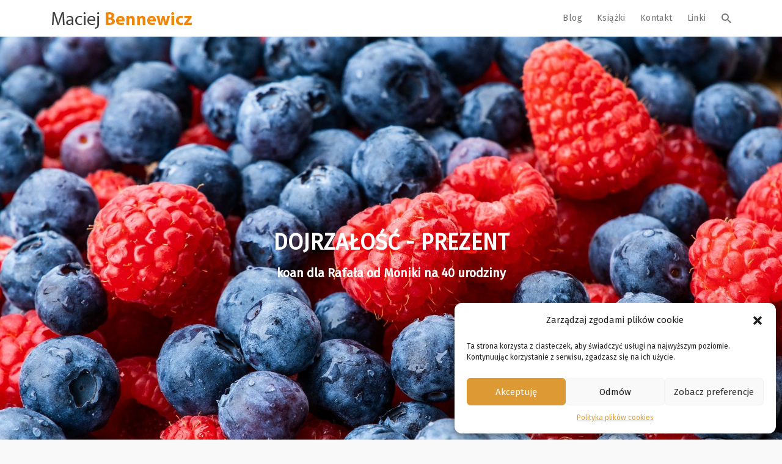

--- FILE ---
content_type: text/html; charset=UTF-8
request_url: https://bennewicz.pl/dojrzalosc-to-koan-prezent-na-40-urodziny-dla-rafala-od-moniki/
body_size: 20383
content:

<!DOCTYPE html>
<html lang="pl-PL">
<head>
<meta charset="UTF-8">
<meta name="viewport" content="width=device-width, initial-scale=1">
<link rel="profile" href="https://gmpg.org/xfn/11">
<link rel="pingback" href="https://bennewicz.pl/xmlrpc.php">
<link rel="icon" type="image/png" href="https://bennewicz.pl/wp-content/uploads/2016/09/favicon.png"/>
<link rel="stylesheet" type="text/css" href="/wp-content/themes/jay/css/print.css" media="print">
<meta name="google-site-verification" content="t0WzXJ92fs1E3RJBBDQQBY1ZhcaavXBXiib7va5hQ-U" />
                        <script>
                            /* You can add more configuration options to webfontloader by previously defining the WebFontConfig with your options */
                            if ( typeof WebFontConfig === "undefined" ) {
                                WebFontConfig = new Object();
                            }
                            WebFontConfig['google'] = {families: ['Fira+Sans&subset=latin-ext']};

                            (function() {
                                var wf = document.createElement( 'script' );
                                wf.src = 'https://ajax.googleapis.com/ajax/libs/webfont/1.5.3/webfont.js';
                                wf.type = 'text/javascript';
                                wf.async = 'true';
                                var s = document.getElementsByTagName( 'script' )[0];
                                s.parentNode.insertBefore( wf, s );
                            })();
                        </script>
                    <meta name='robots' content='index, follow, max-image-preview:large, max-snippet:-1, max-video-preview:-1' />
	<style>img:is([sizes="auto" i], [sizes^="auto," i]) { contain-intrinsic-size: 3000px 1500px }</style>
	
	<!-- This site is optimized with the Yoast SEO plugin v25.4 - https://yoast.com/wordpress/plugins/seo/ -->
	<title>Dojrzałość - koan. Prezent na 40 urodziny dla Rafała od Moniki - Maciej Bennewicz</title>
	<link rel="canonical" href="https://bennewicz.pl/dojrzalosc-to-koan-prezent-na-40-urodziny-dla-rafala-od-moniki/" />
	<meta property="og:locale" content="pl_PL" />
	<meta property="og:type" content="article" />
	<meta property="og:title" content="Dojrzałość - koan. Prezent na 40 urodziny dla Rafała od Moniki - Maciej Bennewicz" />
	<meta property="og:description" content="– Jakie piękne owoce! – Ucieszyła się. – Takie dorodne, dojrzałe. Aż miło patrzeć. Pewnie pyszne? – Wcale nas to nie cieszy. Trzymam tę jabłonkę właściwie dla ozdoby. Owoce, gdy są dojrzałe spadają z drzewa. – Rzekł stary, siwy ogrodnik. – Nie chcemy żeby dojrzały. Dojrzałość to dla nas klęska. Nauczyliśmy się niedojrzałe owoce przechowywać [&hellip;]" />
	<meta property="og:url" content="https://bennewicz.pl/dojrzalosc-to-koan-prezent-na-40-urodziny-dla-rafala-od-moniki/" />
	<meta property="og:site_name" content="Maciej Bennewicz" />
	<meta property="article:published_time" content="2020-05-18T02:04:00+00:00" />
	<meta property="article:modified_time" content="2020-05-18T08:00:31+00:00" />
	<meta property="og:image" content="https://bennewicz.pl/wp-content/uploads/2020/05/raspberries-5163781_1920.jpg" />
	<meta property="og:image:width" content="1920" />
	<meta property="og:image:height" content="1210" />
	<meta property="og:image:type" content="image/jpeg" />
	<meta name="author" content="Maciej Bennewicz" />
	<meta name="twitter:card" content="summary_large_image" />
	<meta name="twitter:label1" content="Napisane przez" />
	<meta name="twitter:data1" content="Maciej Bennewicz" />
	<meta name="twitter:label2" content="Szacowany czas czytania" />
	<meta name="twitter:data2" content="4 minuty" />
	<script type="application/ld+json" class="yoast-schema-graph">{"@context":"https://schema.org","@graph":[{"@type":"Article","@id":"https://bennewicz.pl/dojrzalosc-to-koan-prezent-na-40-urodziny-dla-rafala-od-moniki/#article","isPartOf":{"@id":"https://bennewicz.pl/dojrzalosc-to-koan-prezent-na-40-urodziny-dla-rafala-od-moniki/"},"author":{"name":"Maciej Bennewicz","@id":"https://bennewicz.pl/#/schema/person/e4e1dc339fbabfebd6824efd86e61956"},"headline":"Dojrzałość &#8211; koan. Prezent na 40 urodziny dla Rafała od Moniki","datePublished":"2020-05-18T02:04:00+00:00","dateModified":"2020-05-18T08:00:31+00:00","mainEntityOfPage":{"@id":"https://bennewicz.pl/dojrzalosc-to-koan-prezent-na-40-urodziny-dla-rafala-od-moniki/"},"wordCount":837,"publisher":{"@id":"https://bennewicz.pl/#/schema/person/e4e1dc339fbabfebd6824efd86e61956"},"image":{"@id":"https://bennewicz.pl/dojrzalosc-to-koan-prezent-na-40-urodziny-dla-rafala-od-moniki/#primaryimage"},"thumbnailUrl":"https://bennewicz.pl/wp-content/uploads/2020/05/raspberries-5163781_1920.jpg","articleSection":["Metafory","Refleksje","Tao"],"inLanguage":"pl-PL"},{"@type":"WebPage","@id":"https://bennewicz.pl/dojrzalosc-to-koan-prezent-na-40-urodziny-dla-rafala-od-moniki/","url":"https://bennewicz.pl/dojrzalosc-to-koan-prezent-na-40-urodziny-dla-rafala-od-moniki/","name":"Dojrzałość - koan. Prezent na 40 urodziny dla Rafała od Moniki - Maciej Bennewicz","isPartOf":{"@id":"https://bennewicz.pl/#website"},"primaryImageOfPage":{"@id":"https://bennewicz.pl/dojrzalosc-to-koan-prezent-na-40-urodziny-dla-rafala-od-moniki/#primaryimage"},"image":{"@id":"https://bennewicz.pl/dojrzalosc-to-koan-prezent-na-40-urodziny-dla-rafala-od-moniki/#primaryimage"},"thumbnailUrl":"https://bennewicz.pl/wp-content/uploads/2020/05/raspberries-5163781_1920.jpg","datePublished":"2020-05-18T02:04:00+00:00","dateModified":"2020-05-18T08:00:31+00:00","breadcrumb":{"@id":"https://bennewicz.pl/dojrzalosc-to-koan-prezent-na-40-urodziny-dla-rafala-od-moniki/#breadcrumb"},"inLanguage":"pl-PL","potentialAction":[{"@type":"ReadAction","target":["https://bennewicz.pl/dojrzalosc-to-koan-prezent-na-40-urodziny-dla-rafala-od-moniki/"]}]},{"@type":"ImageObject","inLanguage":"pl-PL","@id":"https://bennewicz.pl/dojrzalosc-to-koan-prezent-na-40-urodziny-dla-rafala-od-moniki/#primaryimage","url":"https://bennewicz.pl/wp-content/uploads/2020/05/raspberries-5163781_1920.jpg","contentUrl":"https://bennewicz.pl/wp-content/uploads/2020/05/raspberries-5163781_1920.jpg","width":1920,"height":1210},{"@type":"BreadcrumbList","@id":"https://bennewicz.pl/dojrzalosc-to-koan-prezent-na-40-urodziny-dla-rafala-od-moniki/#breadcrumb","itemListElement":[{"@type":"ListItem","position":1,"name":"Strona główna","item":"https://bennewicz.pl/"},{"@type":"ListItem","position":2,"name":"Dojrzałość &#8211; koan. Prezent na 40 urodziny dla Rafała od Moniki"}]},{"@type":"WebSite","@id":"https://bennewicz.pl/#website","url":"https://bennewicz.pl/","name":"Maciej Bennewicz","description":"Koany, Metafory, Refleksje","publisher":{"@id":"https://bennewicz.pl/#/schema/person/e4e1dc339fbabfebd6824efd86e61956"},"potentialAction":[{"@type":"SearchAction","target":{"@type":"EntryPoint","urlTemplate":"https://bennewicz.pl/?s={search_term_string}"},"query-input":{"@type":"PropertyValueSpecification","valueRequired":true,"valueName":"search_term_string"}}],"inLanguage":"pl-PL"},{"@type":["Person","Organization"],"@id":"https://bennewicz.pl/#/schema/person/e4e1dc339fbabfebd6824efd86e61956","name":"Maciej Bennewicz","logo":{"@id":"https://bennewicz.pl/#/schema/person/image/"},"description":"Założyciel i pomysłodawca Instytutu Kognitywistyki. Twórca podejścia kognitywnego m.in w mentoringu, tutoringu, coachingu oraz Psychologii Doświadczeń Subiektywnych. Artysta, pisarz, socjolog, wykładowca, terapeuta, superwizor.","url":"https://bennewicz.pl/author/mbadmin/"}]}</script>
	<!-- / Yoast SEO plugin. -->


<link rel="amphtml" href="https://bennewicz.pl/dojrzalosc-to-koan-prezent-na-40-urodziny-dla-rafala-od-moniki/amp/" /><meta name="generator" content="AMP for WP 1.1.5"/><link rel="alternate" type="application/rss+xml" title="Maciej Bennewicz &raquo; Kanał z wpisami" href="https://bennewicz.pl/feed/" />
<link rel="alternate" type="application/rss+xml" title="Maciej Bennewicz &raquo; Kanał z komentarzami" href="https://bennewicz.pl/comments/feed/" />
<script type="text/javascript">
/* <![CDATA[ */
window._wpemojiSettings = {"baseUrl":"https:\/\/s.w.org\/images\/core\/emoji\/16.0.1\/72x72\/","ext":".png","svgUrl":"https:\/\/s.w.org\/images\/core\/emoji\/16.0.1\/svg\/","svgExt":".svg","source":{"concatemoji":"https:\/\/bennewicz.pl\/wp-includes\/js\/wp-emoji-release.min.js?ver=6.8.3"}};
/*! This file is auto-generated */
!function(s,n){var o,i,e;function c(e){try{var t={supportTests:e,timestamp:(new Date).valueOf()};sessionStorage.setItem(o,JSON.stringify(t))}catch(e){}}function p(e,t,n){e.clearRect(0,0,e.canvas.width,e.canvas.height),e.fillText(t,0,0);var t=new Uint32Array(e.getImageData(0,0,e.canvas.width,e.canvas.height).data),a=(e.clearRect(0,0,e.canvas.width,e.canvas.height),e.fillText(n,0,0),new Uint32Array(e.getImageData(0,0,e.canvas.width,e.canvas.height).data));return t.every(function(e,t){return e===a[t]})}function u(e,t){e.clearRect(0,0,e.canvas.width,e.canvas.height),e.fillText(t,0,0);for(var n=e.getImageData(16,16,1,1),a=0;a<n.data.length;a++)if(0!==n.data[a])return!1;return!0}function f(e,t,n,a){switch(t){case"flag":return n(e,"\ud83c\udff3\ufe0f\u200d\u26a7\ufe0f","\ud83c\udff3\ufe0f\u200b\u26a7\ufe0f")?!1:!n(e,"\ud83c\udde8\ud83c\uddf6","\ud83c\udde8\u200b\ud83c\uddf6")&&!n(e,"\ud83c\udff4\udb40\udc67\udb40\udc62\udb40\udc65\udb40\udc6e\udb40\udc67\udb40\udc7f","\ud83c\udff4\u200b\udb40\udc67\u200b\udb40\udc62\u200b\udb40\udc65\u200b\udb40\udc6e\u200b\udb40\udc67\u200b\udb40\udc7f");case"emoji":return!a(e,"\ud83e\udedf")}return!1}function g(e,t,n,a){var r="undefined"!=typeof WorkerGlobalScope&&self instanceof WorkerGlobalScope?new OffscreenCanvas(300,150):s.createElement("canvas"),o=r.getContext("2d",{willReadFrequently:!0}),i=(o.textBaseline="top",o.font="600 32px Arial",{});return e.forEach(function(e){i[e]=t(o,e,n,a)}),i}function t(e){var t=s.createElement("script");t.src=e,t.defer=!0,s.head.appendChild(t)}"undefined"!=typeof Promise&&(o="wpEmojiSettingsSupports",i=["flag","emoji"],n.supports={everything:!0,everythingExceptFlag:!0},e=new Promise(function(e){s.addEventListener("DOMContentLoaded",e,{once:!0})}),new Promise(function(t){var n=function(){try{var e=JSON.parse(sessionStorage.getItem(o));if("object"==typeof e&&"number"==typeof e.timestamp&&(new Date).valueOf()<e.timestamp+604800&&"object"==typeof e.supportTests)return e.supportTests}catch(e){}return null}();if(!n){if("undefined"!=typeof Worker&&"undefined"!=typeof OffscreenCanvas&&"undefined"!=typeof URL&&URL.createObjectURL&&"undefined"!=typeof Blob)try{var e="postMessage("+g.toString()+"("+[JSON.stringify(i),f.toString(),p.toString(),u.toString()].join(",")+"));",a=new Blob([e],{type:"text/javascript"}),r=new Worker(URL.createObjectURL(a),{name:"wpTestEmojiSupports"});return void(r.onmessage=function(e){c(n=e.data),r.terminate(),t(n)})}catch(e){}c(n=g(i,f,p,u))}t(n)}).then(function(e){for(var t in e)n.supports[t]=e[t],n.supports.everything=n.supports.everything&&n.supports[t],"flag"!==t&&(n.supports.everythingExceptFlag=n.supports.everythingExceptFlag&&n.supports[t]);n.supports.everythingExceptFlag=n.supports.everythingExceptFlag&&!n.supports.flag,n.DOMReady=!1,n.readyCallback=function(){n.DOMReady=!0}}).then(function(){return e}).then(function(){var e;n.supports.everything||(n.readyCallback(),(e=n.source||{}).concatemoji?t(e.concatemoji):e.wpemoji&&e.twemoji&&(t(e.twemoji),t(e.wpemoji)))}))}((window,document),window._wpemojiSettings);
/* ]]> */
</script>
<style id='wp-emoji-styles-inline-css' type='text/css'>

	img.wp-smiley, img.emoji {
		display: inline !important;
		border: none !important;
		box-shadow: none !important;
		height: 1em !important;
		width: 1em !important;
		margin: 0 0.07em !important;
		vertical-align: -0.1em !important;
		background: none !important;
		padding: 0 !important;
	}
</style>
<link rel='stylesheet' id='wp-block-library-css' href='https://bennewicz.pl/wp-includes/css/dist/block-library/style.min.css?ver=6.8.3' type='text/css' media='all' />
<style id='classic-theme-styles-inline-css' type='text/css'>
/*! This file is auto-generated */
.wp-block-button__link{color:#fff;background-color:#32373c;border-radius:9999px;box-shadow:none;text-decoration:none;padding:calc(.667em + 2px) calc(1.333em + 2px);font-size:1.125em}.wp-block-file__button{background:#32373c;color:#fff;text-decoration:none}
</style>
<style id='global-styles-inline-css' type='text/css'>
:root{--wp--preset--aspect-ratio--square: 1;--wp--preset--aspect-ratio--4-3: 4/3;--wp--preset--aspect-ratio--3-4: 3/4;--wp--preset--aspect-ratio--3-2: 3/2;--wp--preset--aspect-ratio--2-3: 2/3;--wp--preset--aspect-ratio--16-9: 16/9;--wp--preset--aspect-ratio--9-16: 9/16;--wp--preset--color--black: #000000;--wp--preset--color--cyan-bluish-gray: #abb8c3;--wp--preset--color--white: #ffffff;--wp--preset--color--pale-pink: #f78da7;--wp--preset--color--vivid-red: #cf2e2e;--wp--preset--color--luminous-vivid-orange: #ff6900;--wp--preset--color--luminous-vivid-amber: #fcb900;--wp--preset--color--light-green-cyan: #7bdcb5;--wp--preset--color--vivid-green-cyan: #00d084;--wp--preset--color--pale-cyan-blue: #8ed1fc;--wp--preset--color--vivid-cyan-blue: #0693e3;--wp--preset--color--vivid-purple: #9b51e0;--wp--preset--gradient--vivid-cyan-blue-to-vivid-purple: linear-gradient(135deg,rgba(6,147,227,1) 0%,rgb(155,81,224) 100%);--wp--preset--gradient--light-green-cyan-to-vivid-green-cyan: linear-gradient(135deg,rgb(122,220,180) 0%,rgb(0,208,130) 100%);--wp--preset--gradient--luminous-vivid-amber-to-luminous-vivid-orange: linear-gradient(135deg,rgba(252,185,0,1) 0%,rgba(255,105,0,1) 100%);--wp--preset--gradient--luminous-vivid-orange-to-vivid-red: linear-gradient(135deg,rgba(255,105,0,1) 0%,rgb(207,46,46) 100%);--wp--preset--gradient--very-light-gray-to-cyan-bluish-gray: linear-gradient(135deg,rgb(238,238,238) 0%,rgb(169,184,195) 100%);--wp--preset--gradient--cool-to-warm-spectrum: linear-gradient(135deg,rgb(74,234,220) 0%,rgb(151,120,209) 20%,rgb(207,42,186) 40%,rgb(238,44,130) 60%,rgb(251,105,98) 80%,rgb(254,248,76) 100%);--wp--preset--gradient--blush-light-purple: linear-gradient(135deg,rgb(255,206,236) 0%,rgb(152,150,240) 100%);--wp--preset--gradient--blush-bordeaux: linear-gradient(135deg,rgb(254,205,165) 0%,rgb(254,45,45) 50%,rgb(107,0,62) 100%);--wp--preset--gradient--luminous-dusk: linear-gradient(135deg,rgb(255,203,112) 0%,rgb(199,81,192) 50%,rgb(65,88,208) 100%);--wp--preset--gradient--pale-ocean: linear-gradient(135deg,rgb(255,245,203) 0%,rgb(182,227,212) 50%,rgb(51,167,181) 100%);--wp--preset--gradient--electric-grass: linear-gradient(135deg,rgb(202,248,128) 0%,rgb(113,206,126) 100%);--wp--preset--gradient--midnight: linear-gradient(135deg,rgb(2,3,129) 0%,rgb(40,116,252) 100%);--wp--preset--font-size--small: 13px;--wp--preset--font-size--medium: 20px;--wp--preset--font-size--large: 36px;--wp--preset--font-size--x-large: 42px;--wp--preset--spacing--20: 0.44rem;--wp--preset--spacing--30: 0.67rem;--wp--preset--spacing--40: 1rem;--wp--preset--spacing--50: 1.5rem;--wp--preset--spacing--60: 2.25rem;--wp--preset--spacing--70: 3.38rem;--wp--preset--spacing--80: 5.06rem;--wp--preset--shadow--natural: 6px 6px 9px rgba(0, 0, 0, 0.2);--wp--preset--shadow--deep: 12px 12px 50px rgba(0, 0, 0, 0.4);--wp--preset--shadow--sharp: 6px 6px 0px rgba(0, 0, 0, 0.2);--wp--preset--shadow--outlined: 6px 6px 0px -3px rgba(255, 255, 255, 1), 6px 6px rgba(0, 0, 0, 1);--wp--preset--shadow--crisp: 6px 6px 0px rgba(0, 0, 0, 1);}:where(.is-layout-flex){gap: 0.5em;}:where(.is-layout-grid){gap: 0.5em;}body .is-layout-flex{display: flex;}.is-layout-flex{flex-wrap: wrap;align-items: center;}.is-layout-flex > :is(*, div){margin: 0;}body .is-layout-grid{display: grid;}.is-layout-grid > :is(*, div){margin: 0;}:where(.wp-block-columns.is-layout-flex){gap: 2em;}:where(.wp-block-columns.is-layout-grid){gap: 2em;}:where(.wp-block-post-template.is-layout-flex){gap: 1.25em;}:where(.wp-block-post-template.is-layout-grid){gap: 1.25em;}.has-black-color{color: var(--wp--preset--color--black) !important;}.has-cyan-bluish-gray-color{color: var(--wp--preset--color--cyan-bluish-gray) !important;}.has-white-color{color: var(--wp--preset--color--white) !important;}.has-pale-pink-color{color: var(--wp--preset--color--pale-pink) !important;}.has-vivid-red-color{color: var(--wp--preset--color--vivid-red) !important;}.has-luminous-vivid-orange-color{color: var(--wp--preset--color--luminous-vivid-orange) !important;}.has-luminous-vivid-amber-color{color: var(--wp--preset--color--luminous-vivid-amber) !important;}.has-light-green-cyan-color{color: var(--wp--preset--color--light-green-cyan) !important;}.has-vivid-green-cyan-color{color: var(--wp--preset--color--vivid-green-cyan) !important;}.has-pale-cyan-blue-color{color: var(--wp--preset--color--pale-cyan-blue) !important;}.has-vivid-cyan-blue-color{color: var(--wp--preset--color--vivid-cyan-blue) !important;}.has-vivid-purple-color{color: var(--wp--preset--color--vivid-purple) !important;}.has-black-background-color{background-color: var(--wp--preset--color--black) !important;}.has-cyan-bluish-gray-background-color{background-color: var(--wp--preset--color--cyan-bluish-gray) !important;}.has-white-background-color{background-color: var(--wp--preset--color--white) !important;}.has-pale-pink-background-color{background-color: var(--wp--preset--color--pale-pink) !important;}.has-vivid-red-background-color{background-color: var(--wp--preset--color--vivid-red) !important;}.has-luminous-vivid-orange-background-color{background-color: var(--wp--preset--color--luminous-vivid-orange) !important;}.has-luminous-vivid-amber-background-color{background-color: var(--wp--preset--color--luminous-vivid-amber) !important;}.has-light-green-cyan-background-color{background-color: var(--wp--preset--color--light-green-cyan) !important;}.has-vivid-green-cyan-background-color{background-color: var(--wp--preset--color--vivid-green-cyan) !important;}.has-pale-cyan-blue-background-color{background-color: var(--wp--preset--color--pale-cyan-blue) !important;}.has-vivid-cyan-blue-background-color{background-color: var(--wp--preset--color--vivid-cyan-blue) !important;}.has-vivid-purple-background-color{background-color: var(--wp--preset--color--vivid-purple) !important;}.has-black-border-color{border-color: var(--wp--preset--color--black) !important;}.has-cyan-bluish-gray-border-color{border-color: var(--wp--preset--color--cyan-bluish-gray) !important;}.has-white-border-color{border-color: var(--wp--preset--color--white) !important;}.has-pale-pink-border-color{border-color: var(--wp--preset--color--pale-pink) !important;}.has-vivid-red-border-color{border-color: var(--wp--preset--color--vivid-red) !important;}.has-luminous-vivid-orange-border-color{border-color: var(--wp--preset--color--luminous-vivid-orange) !important;}.has-luminous-vivid-amber-border-color{border-color: var(--wp--preset--color--luminous-vivid-amber) !important;}.has-light-green-cyan-border-color{border-color: var(--wp--preset--color--light-green-cyan) !important;}.has-vivid-green-cyan-border-color{border-color: var(--wp--preset--color--vivid-green-cyan) !important;}.has-pale-cyan-blue-border-color{border-color: var(--wp--preset--color--pale-cyan-blue) !important;}.has-vivid-cyan-blue-border-color{border-color: var(--wp--preset--color--vivid-cyan-blue) !important;}.has-vivid-purple-border-color{border-color: var(--wp--preset--color--vivid-purple) !important;}.has-vivid-cyan-blue-to-vivid-purple-gradient-background{background: var(--wp--preset--gradient--vivid-cyan-blue-to-vivid-purple) !important;}.has-light-green-cyan-to-vivid-green-cyan-gradient-background{background: var(--wp--preset--gradient--light-green-cyan-to-vivid-green-cyan) !important;}.has-luminous-vivid-amber-to-luminous-vivid-orange-gradient-background{background: var(--wp--preset--gradient--luminous-vivid-amber-to-luminous-vivid-orange) !important;}.has-luminous-vivid-orange-to-vivid-red-gradient-background{background: var(--wp--preset--gradient--luminous-vivid-orange-to-vivid-red) !important;}.has-very-light-gray-to-cyan-bluish-gray-gradient-background{background: var(--wp--preset--gradient--very-light-gray-to-cyan-bluish-gray) !important;}.has-cool-to-warm-spectrum-gradient-background{background: var(--wp--preset--gradient--cool-to-warm-spectrum) !important;}.has-blush-light-purple-gradient-background{background: var(--wp--preset--gradient--blush-light-purple) !important;}.has-blush-bordeaux-gradient-background{background: var(--wp--preset--gradient--blush-bordeaux) !important;}.has-luminous-dusk-gradient-background{background: var(--wp--preset--gradient--luminous-dusk) !important;}.has-pale-ocean-gradient-background{background: var(--wp--preset--gradient--pale-ocean) !important;}.has-electric-grass-gradient-background{background: var(--wp--preset--gradient--electric-grass) !important;}.has-midnight-gradient-background{background: var(--wp--preset--gradient--midnight) !important;}.has-small-font-size{font-size: var(--wp--preset--font-size--small) !important;}.has-medium-font-size{font-size: var(--wp--preset--font-size--medium) !important;}.has-large-font-size{font-size: var(--wp--preset--font-size--large) !important;}.has-x-large-font-size{font-size: var(--wp--preset--font-size--x-large) !important;}
:where(.wp-block-post-template.is-layout-flex){gap: 1.25em;}:where(.wp-block-post-template.is-layout-grid){gap: 1.25em;}
:where(.wp-block-columns.is-layout-flex){gap: 2em;}:where(.wp-block-columns.is-layout-grid){gap: 2em;}
:root :where(.wp-block-pullquote){font-size: 1.5em;line-height: 1.6;}
</style>
<link rel='stylesheet' id='contact-form-7-css' href='https://bennewicz.pl/wp-content/plugins/contact-form-7/includes/css/styles.css?ver=6.1' type='text/css' media='all' />
<link rel='stylesheet' id='cmplz-general-css' href='https://bennewicz.pl/wp-content/plugins/complianz-gdpr/assets/css/cookieblocker.min.css?ver=1751438292' type='text/css' media='all' />
<link rel='stylesheet' id='mondo-style-css' href='https://bennewicz.pl/wp-content/themes/jay/style.css?ver=1.12' type='text/css' media='all' />
<script type="text/javascript" src="https://bennewicz.pl/wp-includes/js/jquery/jquery.min.js?ver=3.7.1" id="jquery-core-js"></script>
<script type="text/javascript" src="https://bennewicz.pl/wp-includes/js/jquery/jquery-migrate.min.js?ver=3.4.1" id="jquery-migrate-js"></script>
<link rel="https://api.w.org/" href="https://bennewicz.pl/wp-json/" /><link rel="alternate" title="JSON" type="application/json" href="https://bennewicz.pl/wp-json/wp/v2/posts/14810" /><link rel="EditURI" type="application/rsd+xml" title="RSD" href="https://bennewicz.pl/xmlrpc.php?rsd" />
<meta name="generator" content="WordPress 6.8.3" />
<link rel='shortlink' href='https://bennewicz.pl/?p=14810' />
<link rel="alternate" title="oEmbed (JSON)" type="application/json+oembed" href="https://bennewicz.pl/wp-json/oembed/1.0/embed?url=https%3A%2F%2Fbennewicz.pl%2Fdojrzalosc-to-koan-prezent-na-40-urodziny-dla-rafala-od-moniki%2F" />
<link rel="alternate" title="oEmbed (XML)" type="text/xml+oembed" href="https://bennewicz.pl/wp-json/oembed/1.0/embed?url=https%3A%2F%2Fbennewicz.pl%2Fdojrzalosc-to-koan-prezent-na-40-urodziny-dla-rafala-od-moniki%2F&#038;format=xml" />
			<style>.cmplz-hidden {
					display: none !important;
				}</style>	
			<meta property="og:title" content="Dojrzałość &#8211; koan. Prezent na 40 urodziny dla Rafała od Moniki">
		<meta property="og:site_name" content="Maciej Bennewicz">
		<meta property="og:url" content="https://bennewicz.pl/dojrzalosc-to-koan-prezent-na-40-urodziny-dla-rafala-od-moniki/">

								<meta property="og:image" content="https://bennewicz.pl/wp-content/uploads/2020/05/raspberries-5163781_1920.jpg">
				
	<style type="text/css" class="mondo-custom-css">#mondo-titlebar {
				background-image: url("https://bennewicz.pl/wp-content/uploads/2020/05/raspberries-5163781_1920.jpg");
			}
			.pushy .profile,
			.widget_mondo_about_widget .profile { 
				background-image: url("https://bennewicz.pl/wp-content/uploads/2016/09/Fotolia_92242324_Subscription_Monthly_XXL.jpg");
			}
		
			.mondo-loading-screen .spinner .spinner-element,
			.mondo-bar-preloader .load-bar-base,
			.mondo-bar-preloader .base1 .last,
			.mondo-bar-preloader .base2 .last,
			#mondo-search-fill,
			.main-navigation .nav-list > .menu-item > span > a:hover,
			.main-navigation .sub-menu li a:hover,
			#scroll-bar-inner,
			.pushy .profile,
			.widget_mondo_about_widget .profile,
			#mondo-featured-posts .entry-label,
			.slick-arrow,
			#secondary .widget .widget-title > span:after,
			#colophon .widget .widget-title > span:after,
			.mondo-card-action .more-links > .list > li a:hover,
			.widget_tag_cloud .tagcloud > a:hover,
			.widget_mondo_categories_widget .category-item-count,
			#mondo-featured-posts .featured-post .mondo-love-button,
			.mondo-card .mondo-love-button,
			.mondo-grid .mondo-love-button,
			#mondo-pagination ul.page-numbers a.page-numbers.current,
			#mondo-pagination ul.page-numbers span.page-numbers.current,
			#mondo-pagination ul.page-numbers a.page-numbers:hover,
			#mondo-pagination ul.page-numbers span.page-numbers:hover,
			.waves-button.button-primary,
			.wpcf7-submit,
			.menu-item-cart .buttons .button.wc-forward,
			.woocommerce #respond input#submit, .woocommerce a.button, .woocommerce button.button, .woocommerce input.button, .woocommerce #respond input#submit.alt, .woocommerce a.button.alt, .woocommerce button.button.alt, .woocommerce input.button.alt, .woocommerce .widget_product_search input[type="submit"], .woocommerce.widget_product_search input[type="submit"],
			.woocommerce span.onsale,
			.woocommerce .widget_price_filter .ui-slider .ui-slider-handle,
			.woocommerce nav.woocommerce-pagination ul li a:focus, .woocommerce nav.woocommerce-pagination ul li a:hover, .woocommerce nav.woocommerce-pagination ul li span.current,
			#colophon .bottom {
				background-color: #ef860a;
			}
		
			::selection {
				background-color: #ef860a;	
			}
			::-moz-selection {
				background-color: #ef860a;	
			}
		
			.mejs-controls .mejs-time-rail .mejs-time-current {
				background-color: #ef860a !important;	
			}
		
			a:hover, a:focus,
			.mondo-standard .entry-title a:hover,
			.mondo-card .entry-title a:hover,
			#mondo-related-posts .entry-title a:hover,
			.comment-list .comment-author-name .url:hover,
			.menu-item-cart .woocommerce.widget_shopping_cart .cart_list li a:hover,
			.widget_categories .cat-item > a:before {
				color: #ef860a;
			}
		
			input[type="text"]:focus,
			input[type="password"]:focus,
			input[type="email"]:focus,
			input[type="search"]:focus,
			textarea:focus {
				border-color: #ef860a;
			}
		
			.mondo-bar-preloader .base1 .first,
			.mondo-bar-preloader .base2 .first,
			.menu-item-cart .item-count,
			.mondo-floating-action-button,
      .flex-control-paging li a:hover,
      .flex-control-paging li a.flex-active,
      .widget_mondo_categories_widget .category-item > a:hover .category-item-count,
      .slick-arrow:hover,
      #mondo-pagination ul.page-numbers a.page-numbers,
      #mondo-pagination ul.page-numbers span.page-numbers,
      .waves-float:hover,
      .wpcf7-submit:hover,
      .menu-item-cart .buttons .button.wc-forward:hover,
      .woocommerce #respond input#submit:hover, .woocommerce a.button:hover, .woocommerce button.button:hover, .woocommerce input.button:hover, .woocommerce #respond input#submit.alt:hover, .woocommerce a.button.alt:hover, .woocommerce button.button.alt:hover, .woocommerce input.button.alt:hover, .woocommerce .widget_product_search input[type="submit"]:hover, .woocommerce.widget_product_search input[type="submit"]:hover,
      .woocommerce .widget_price_filter .price_slider_wrapper .ui-widget-content,
      .woocommerce nav.woocommerce-pagination ul li a, .woocommerce nav.woocommerce-pagination ul li span,
			div.wpcf7-response-output {
				background-color: #dd3333;
			}
		
			.mejs-container,
			.mejs-embed,
			.mejs-embed body,
			.mejs-container .mejs-controls {
				background-color: #dd3333 !important;	
			}
		
			.mondo-card .entry-link .mdi,
			.mondo-card .entry-link a,
			.mondo-standard .entry-link .mdi,
			.mondo-standard .entry-link a,
			.mondo-love-button.loved .mdi,
			#colophon .bottom .social-icons > a:hover {
				color: #dd3333;
			}
		
			blockquote {
				border-left-color: #dd3333;
			}
		                                    </style><style type="text/css" title="dynamic-css" class="options-output">.main-navigation .nav-list > .menu-item > span > a,h1,h2,h3,h4,h5,h6,.widget ul li a,.pushy .profile-name,.widget_mondo_about_widget .profile-name,.main-navigation .text-logo{font-family:"Fira Sans";opacity: 1;visibility: visible;-webkit-transition: opacity 0.24s ease-in-out;-moz-transition: opacity 0.24s ease-in-out;transition: opacity 0.24s ease-in-out;}.wf-loading .main-navigation .nav-list > .menu-item > span > a,.wf-loading h1,.wf-loading h2,.wf-loading h3,.wf-loading h4,.wf-loading h5,.wf-loading h6,.wf-loading .widget ul li a,.wf-loading .pushy .profile-name,.wf-loading .widget_mondo_about_widget .profile-name,.wf-loading .main-navigation .text-logo,{opacity: 0;}.ie.wf-loading .main-navigation .nav-list > .menu-item > span > a,.ie.wf-loading h1,.ie.wf-loading h2,.ie.wf-loading h3,.ie.wf-loading h4,.ie.wf-loading h5,.ie.wf-loading h6,.ie.wf-loading .widget ul li a,.ie.wf-loading .pushy .profile-name,.ie.wf-loading .widget_mondo_about_widget .profile-name,.ie.wf-loading .main-navigation .text-logo,{visibility: hidden;}body,#mondo-titlebar .page-subtitle{font-family:"Fira Sans";opacity: 1;visibility: visible;-webkit-transition: opacity 0.24s ease-in-out;-moz-transition: opacity 0.24s ease-in-out;transition: opacity 0.24s ease-in-out;}.wf-loading body,.wf-loading #mondo-titlebar .page-subtitle,{opacity: 0;}.ie.wf-loading body,.ie.wf-loading #mondo-titlebar .page-subtitle,{visibility: hidden;}</style><!-- Google Tag Manager -->
<script>(function(w,d,s,l,i){w[l]=w[l]||[];w[l].push({'gtm.start':
new Date().getTime(),event:'gtm.js'});var f=d.getElementsByTagName(s)[0],
j=d.createElement(s),dl=l!='dataLayer'?'&l='+l:'';j.async=true;j.src=
'https://www.googletagmanager.com/gtm.js?id='+i+dl;f.parentNode.insertBefore(j,f);
})(window,document,'script','dataLayer','GTM-TWXKHMX');</script>
<!-- End Google Tag Manager -->
</head>

<body data-cmplz=1 class="wp-singular post-template-default single single-post postid-14810 single-format-standard wp-theme-jay group-blog with-sticky-navigation">

<!-- Google Tag Manager (noscript) -->
<noscript><iframe src="https://www.googletagmanager.com/ns.html?id=GTM-TWXKHMX"
height="0" width="0" style="display:none;visibility:hidden"></iframe></noscript>
<!-- End Google Tag Manager (noscript) -->

<div id="page" class="hfeed site">
	<a class="skip-link screen-reader-text" href="#content">Skip to content</a>

			<div id="scroll-bar">
			<div id="scroll-bar-inner"></div>
		</div>
	
	<header id="masthead" class="site-header">
		<nav id="site-navigation" class="main-navigation sticky">
			<div class="nav-wrapper container">
				<a href="https://bennewicz.pl/" class="brand-logo normal">
					
						<img src="https://bennewicz.pl/wp-content/uploads/2019/10/maciej-bennewicz-logo.png" width="260" height="60" alt="Maciej Bennewicz">

									</a>

				
				<ul id="menu-podstawowe" class="nav-list float-right hidden-xs hidden-sm"><li id="menu-item-7463" class="menu-item menu-item-type-custom menu-item-object-custom menu-item-has-children menu-item-7463"><span><a href="/">Blog</a></span>
<ul class="sub-menu">
	<li id="menu-item-7518" class="menu-item menu-item-type-taxonomy menu-item-object-category current-post-ancestor current-menu-parent current-post-parent menu-item-7518"><span class="waves-effect waves-block waves-classic"><a href="https://bennewicz.pl/category/tao/">Tao</a></span></li>
	<li id="menu-item-7521" class="menu-item menu-item-type-taxonomy menu-item-object-category current-post-ancestor current-menu-parent current-post-parent menu-item-7521"><span class="waves-effect waves-block waves-classic"><a href="https://bennewicz.pl/category/metafory/">Metafory</a></span></li>
	<li id="menu-item-7520" class="menu-item menu-item-type-taxonomy menu-item-object-category current-post-ancestor current-menu-parent current-post-parent menu-item-7520"><span class="waves-effect waves-block waves-classic"><a href="https://bennewicz.pl/category/reflaksje/">Refleksje</a></span></li>
</ul>
</li>
<li id="menu-item-18632" class="menu-item menu-item-type-custom menu-item-object-custom menu-item-18632"><span><a target="_blank" href="https://instytutbennewicz.pl/kategoria-produktu/ksiazki/">Książki</a></span></li>
<li id="menu-item-7462" class="menu-item menu-item-type-post_type menu-item-object-page menu-item-7462"><span><a href="https://bennewicz.pl/kontakt/">Kontakt</a></span></li>
<li id="menu-item-14242" class="menu-item menu-item-type-custom menu-item-object-custom menu-item-has-children menu-item-14242"><span><a href="/">Linki</a></span>
<ul class="sub-menu">
	<li id="menu-item-20590" class="menu-item menu-item-type-custom menu-item-object-custom menu-item-20590"><span class="waves-effect waves-block waves-classic"><a href="https://instytutbennewicz.pl/">Instytut Kognitywistyki Bennewicza</a></span></li>
	<li id="menu-item-20589" class="menu-item menu-item-type-custom menu-item-object-custom menu-item-20589"><span class="waves-effect waves-block waves-classic"><a href="https://instytutbennewicz.pl/kategoria-produktu/ksiazki/">Księgarnia</a></span></li>
	<li id="menu-item-14244" class="menu-item menu-item-type-custom menu-item-object-custom menu-item-14244"><span class="waves-effect waves-block waves-classic"><a target="_blank" href="https://facebook.com/maciejbennewicz">Facebook</a></span></li>
</ul>
</li>
<li class="menu-item menu-item-search">
				<span>
					<a class="search-btn icon-btn">
						<i class="mdi mdi-magnify"></i>
					</a>
				</span></li></ul>				<div class="menu-btn mobile float-right hidden-md hidden-lg">
					<span class="menu-icon-bar"></span>
					<span class="menu-icon-bar"></span>
					<span class="menu-icon-bar"></span>
				</div>
									<div class="search-btn icon-btn mobile float-right hidden-md hidden-lg">
						<i class="mdi mdi-magnify"></i>
					</div>
							</div>
		</nav>

		
	<div id="mondo-search-fill"></div>
	<form role="search" method="get" class="search-form large" action="https://bennewicz.pl/">
		<input type="search" class="search-field" placeholder="Szukaj produktu..." value="" name="s" title="Search for:" autocomplete="off">
	</form>
	<a href="#" class="search-close"><i class="mdi mdi-close"></i></a>

		</header>

	
	<section id="mondo-titlebar" class="full">
					<div class="blur" data-0="opacity: 0;" data-400="opacity: 1;"></div>
		
				<div class="container" data-0="transform: translateY(-50%); opacity: 1;" data-600="transform: translateY(100%); opacity: 0;">
					<h1 class="page-title">Dojrzałość - Prezent</h1>

							<h2 class="page-subtitle">koan dla Rafała od Moniki na 40 urodziny</h2>
					</div>
	</section>

	
	<nav class="pushy pushy-right"><a href="#" class="pushy-close"><i class="mdi mdi-close"></i></a><ul class="mobile-menu hidden-md hidden-lg"><li id="mobile-menu-item-7463"><span class="waves-effect waves-block waves-classic"><a href="/">Blog</a></span><div class="mobile-menu-toggle"><i class="mdi mdi-chevron-down"></i></div><ul class="mobile-submenu"><li id="mobile-menu-item-7518"><span class="waves-effect waves-block waves-classic"><a href="https://bennewicz.pl/category/tao/">Tao</a></span></li><li id="mobile-menu-item-7521"><span class="waves-effect waves-block waves-classic"><a href="https://bennewicz.pl/category/metafory/">Metafory</a></span></li><li id="mobile-menu-item-7520"><span class="waves-effect waves-block waves-classic"><a href="https://bennewicz.pl/category/reflaksje/">Refleksje</a></span></li></ul></li><li id="mobile-menu-item-18632"><span class="waves-effect waves-block waves-classic"><a href="https://instytutbennewicz.pl/kategoria-produktu/ksiazki/">Książki</a></span></li><li id="mobile-menu-item-7462"><span class="waves-effect waves-block waves-classic"><a href="https://bennewicz.pl/kontakt/">Kontakt</a></span></li><li id="mobile-menu-item-14242"><span class="waves-effect waves-block waves-classic"><a href="/">Linki</a></span><div class="mobile-menu-toggle"><i class="mdi mdi-chevron-down"></i></div><ul class="mobile-submenu"><li id="mobile-menu-item-20590"><span class="waves-effect waves-block waves-classic"><a href="https://instytutbennewicz.pl/">Instytut Kognitywistyki Bennewicza</a></span></li><li id="mobile-menu-item-20589"><span class="waves-effect waves-block waves-classic"><a href="https://instytutbennewicz.pl/kategoria-produktu/ksiazki/">Księgarnia</a></span></li><li id="mobile-menu-item-14244"><span class="waves-effect waves-block waves-classic"><a href="https://facebook.com/maciejbennewicz">Facebook</a></span></li></ul></li></ul><div class="side-menu-widget"></div></nav>
	<div class="site-overlay"></div>

	<div id="content" class="site-content container">
		<div class="row">
	
	<div class="col-md-8">
		<div id="primary" class="content-area">
			<main id="main" class="site-main">

			
				
<article id="post-14810" class="mondo-standard post-14810 post type-post status-publish format-standard has-post-thumbnail hentry category-metafory category-reflaksje category-tao">
	
	<header class="entry-header">
		<h2 class="entry-title">Dojrzałość &#8211; koan. Prezent na 40 urodziny dla Rafała od Moniki</h2>
		<div class="entry-meta"><span class="posted-on"><a href="https://bennewicz.pl/dojrzalosc-to-koan-prezent-na-40-urodziny-dla-rafala-od-moniki/" title="pon., 18 maj 2020 04:04:00 +0200"><time class="entry-date published updated" datetime="2020-05-18T04:04:00+02:00">18 maja 2020</time></a></span><span class="separator"> • </span><span class="vcard author"><a class="fn" href="https://bennewicz.pl/author/mbadmin/">Maciej Bennewicz</a></span><span class="separator"> &bull; </span><span class="cat-links"><a href="https://bennewicz.pl/category/metafory/" rel="category tag">Metafory</a>, <a href="https://bennewicz.pl/category/reflaksje/" rel="category tag">Refleksje</a>, <a href="https://bennewicz.pl/category/tao/" rel="category tag">Tao</a></span></div>	</header>
	
	<div class="entry-content">
		
		
<p>– Jakie piękne owoce! – Ucieszyła się. – Takie dorodne, dojrzałe. Aż miło patrzeć. Pewnie pyszne?</p>



<p>– Wcale nas to nie cieszy. Trzymam tę jabłonkę właściwie dla ozdoby. Owoce, gdy są dojrzałe spadają z drzewa. – Rzekł stary, siwy ogrodnik. – Nie chcemy żeby dojrzały. Dojrzałość to dla nas klęska. Nauczyliśmy się niedojrzałe owoce przechowywać aby dojrzały dopiero wtedy, gdy tego chcemy. Taki jest ten biznes. – Uzupełnił. ­– Nie zjadłabyś ani banana, ani ananasa, ani pomarańczy, ani nawet, popularnego w tych stronach, arbuza, a nawet jabłka, gruszki czy moreli, gdyby zrywano je dojrzałe. Zgniłyby zanim dotarłyby na stragan. Bo widzisz, właściwie my plantatorzy, z walki z przyrodą i jej prawami, zrobiliśmy swój biznes. Zobacz – wskazał na długi rząd jabłoni obsypanych czerwonymi owocami. </p>



<figure class="wp-block-image size-large"><img fetchpriority="high" decoding="async" width="1024" height="678" src="https://bennewicz.pl/wp-content/uploads/2020/05/red-83059_1280-1024x678.jpg" alt="" class="wp-image-14816" srcset="https://bennewicz.pl/wp-content/uploads/2020/05/red-83059_1280-1024x678.jpg 1024w, https://bennewicz.pl/wp-content/uploads/2020/05/red-83059_1280-360x239.jpg 360w, https://bennewicz.pl/wp-content/uploads/2020/05/red-83059_1280-768x509.jpg 768w, https://bennewicz.pl/wp-content/uploads/2020/05/red-83059_1280.jpg 1280w" sizes="(max-width: 1024px) 100vw, 1024px" /></figure>



<p>– Drzewka są rachityczne – kontynuował. – Jabłonie ledwie stoją sztucznie podwiązane do specjalnych rusztowań. Wszystko po to, aby całą energię rośliny skierować w owoce a nie w drzewo. Zrywamy niedojrzałe jabłka żeby dojrzały już poza drzewem, w specjalnych chłodniach. W chwili, gdy podwyższamy temperaturę i wpuszczamy tlen do chłodni, jabłka natychmiast nadają się do jedzenia. Taka jest ich natura. Mają dojrzeć, wysypać nasiona i zrodzić nowe drzewa. Spowalniamy ten proces. Tymczasem od wyjęcia z chłodni do chwili, kiedy owoce znajdą się na straganie lub w sklepie, mamy tydzień, czasem krócej. Potem owoce stają się brzydkie i nikt ich nie kupi. Niedojrzałe, dojrzałe i przejrzałe. Wszyscy pracujemy tu – wskazał ręką na chłodnie, szklarnie i sady – na niedojrzałość i wymuszamy dojrzałość wtedy, kiedy będzie dla nas wygodna. Sprzedajmy niedojrzałość, by ktoś kupił dojrzałość i mógł z niej skorzystać.</p>



<figure class="wp-block-image size-large"><img decoding="async" width="1024" height="654" src="https://bennewicz.pl/wp-content/uploads/2020/05/apple-1873078_1920-1024x654.jpg" alt="" class="wp-image-14811" srcset="https://bennewicz.pl/wp-content/uploads/2020/05/apple-1873078_1920-1024x654.jpg 1024w, https://bennewicz.pl/wp-content/uploads/2020/05/apple-1873078_1920-360x230.jpg 360w, https://bennewicz.pl/wp-content/uploads/2020/05/apple-1873078_1920-768x490.jpg 768w, https://bennewicz.pl/wp-content/uploads/2020/05/apple-1873078_1920-1536x981.jpg 1536w, https://bennewicz.pl/wp-content/uploads/2020/05/apple-1873078_1920.jpg 1920w" sizes="(max-width: 1024px) 100vw, 1024px" /></figure>



<p>– Okropne. – Skwitowała wypowiedź sadownika odkładając piękne, czerwone jabłko jakby było zatrute. Jeszcze chwilę temu miała je ochotę zjeść. – To okropne – powtórzyła – i nienaturalne.</p>



<p>– Mylisz się. Czyż nie jest tak samo z ludźmi? Kto dziś chce być dojrzały? Dojrzałość, to bardzo krótki okres w życiu. Większość chce się bawić, żyć beztrosko, żyć pełnią życia, ryzykować, eksperymentować, cieszyć się niedojrzałością, nieodpowiedzialnością, szaleć. Ludzie instynktownie czują, że po krótkim okresie dojrzałości przychodzi przejrzałość a nikt tego nie chce. Starość i pomarszczona skórka nie są w modzie – zaśmiał się odrzucając pomarszczone jabłko na stertę innych.</p>



<p>– To okropne – powtórzyła jakby nic innego nie przychodziło jej do głowy.</p>



<p>– No cóż, króluje młodość, modna jest niedojrzałość. Reklamy, i w zasadzie cały marketing, skierowane są do młodych. Trzydziestolatek to już boomer, lamus, rupieć, lamer, oldskool. Takie czasy. Masz sobie naciągnąć skórę, odessać tłuszcz, pofarbować włosy, wstrzyknąć botoks, tu i ówdzie wsadzić silikonowy implant. Za wszelką cenę ukryć dojrzałość. Nawet, jeśli nie jesteś już młoda, masz udawać młodość. Może ludzie w gruncie rzeczy nauczyli się tego od nas, rolników, sadowników, plantatorów? – Zastanowił się i wyrzucił kolejne, nadgniłe jabłko. – A czy wiesz jaki jest najtrudniejszy produkt, czyli najbardziej ryzykowny owoc w naszej branży?</p>



<figure class="wp-block-image size-large"><img decoding="async" width="1024" height="683" src="https://bennewicz.pl/wp-content/uploads/2020/05/apple-2788599_1920-1024x683.jpg" alt="" class="wp-image-14812" srcset="https://bennewicz.pl/wp-content/uploads/2020/05/apple-2788599_1920-1024x683.jpg 1024w, https://bennewicz.pl/wp-content/uploads/2020/05/apple-2788599_1920-360x240.jpg 360w, https://bennewicz.pl/wp-content/uploads/2020/05/apple-2788599_1920-768x512.jpg 768w, https://bennewicz.pl/wp-content/uploads/2020/05/apple-2788599_1920-1536x1024.jpg 1536w, https://bennewicz.pl/wp-content/uploads/2020/05/apple-2788599_1920.jpg 1920w" sizes="(max-width: 1024px) 100vw, 1024px" /></figure>



<p>– Najtrudniejszy, w jakim sensie ? – Zdziwiła się.</p>



<p>– Najtrudniejszy do zbioru, przechowywania i do sprzedaży. Niemal nieopłacalny przy małych ilościach.</p>



<p>– Gruszka? Brzoskwinia? Nie mam pojęcia? – Wzruszyła ramionami.</p>



<p>– Wszelkie, bardzo smaczne i zarazem delikatne w swej dojrzałości owoce. Maliny i poziomki, truskawki i borówki. Ich dojrzałość daje bogactwo smaku i witamin lecz dojrzałość tych owoców jest bardzo wymagająca. Albo skorzystasz z niej od razu albo w ogóle, gdyż owoc opadnie i zgnije bezproduktywnie.</p>



<p>– I chcesz powiedzieć, że tak samo jest z ludźmi? – Spojrzała na niego z tym wymownym wyrazem twarzy osoby jednocześnie odczuwającej zdziwienie i złość.</p>



<figure class="wp-block-image size-large"><img loading="lazy" decoding="async" width="1024" height="768" src="https://bennewicz.pl/wp-content/uploads/2020/05/seeds-1117863_1920-1024x768.jpg" alt="" class="wp-image-14813" srcset="https://bennewicz.pl/wp-content/uploads/2020/05/seeds-1117863_1920-1024x768.jpg 1024w, https://bennewicz.pl/wp-content/uploads/2020/05/seeds-1117863_1920-360x270.jpg 360w, https://bennewicz.pl/wp-content/uploads/2020/05/seeds-1117863_1920-768x576.jpg 768w, https://bennewicz.pl/wp-content/uploads/2020/05/seeds-1117863_1920-1536x1152.jpg 1536w, https://bennewicz.pl/wp-content/uploads/2020/05/seeds-1117863_1920.jpg 1920w" sizes="auto, (max-width: 1024px) 100vw, 1024px" /></figure>



<p>– Tak sądzę. Trzeba swą dojrzałość chronić jak cenny owoc. Trzeba też umieć dojrzewać. Wyczekać właściwy czas ale też się nie spóźnić, bo wtedy cała dojrzałość jest na nic, przekwitnie, zgnije, pójdzie na marne. Spójrz – poprowadził ją nieco dalej, w głąb sadu. – Poznajesz? Jarzębina. A przy stodole rośnie winna latorośl. Oba owoce muszą przejrzeć, dojrzeć, wyczekać na pierwszy mróz. Winogrona są wtedy wysycone fruktozą, słodkie i pełne a jarzębina przestaje być gorzka. Tak. Mróz je uszlachetnia. &nbsp;&nbsp;</p>



<p class="has-text-align-center">***</p>



<p>Obudziła się. Mąż wyszedł z łazienki i z zaciekawieniem się jej przyglądał.</p>



<p> – Śnił mi się Bóg. Był ogrodnikiem. – Powiedziała. – Oprowadzał mnie po wielkim sadzie z tysiącami krzewów i drzew. Była pora dojrzewania owoców. Już wiem, czym jest dojrzałość. – Uśmiechnęła się do niego. – Dziś masz urodziny, wszystkiego najlepszego, kochany.</p>



<hr class="wp-block-separator"/>



<iframe loading="lazy" width="100%" height="166" scrolling="no" frameborder="no" allow="autoplay" src="https://w.soundcloud.com/player/?url=https%3A//api.soundcloud.com/tracks/822592357%3Fsecret_token%3Ds-vgXlsq30iu8&amp;color=%23ff5500&amp;auto_play=false&amp;hide_related=false&amp;show_comments=true&amp;show_user=true&amp;show_reposts=false&amp;show_teaser=true"></iframe>



<hr class="wp-block-separator"/>



<p><strong><a href="https://www.81tajemnic.pl/dojrzalosc/" target="_blank" rel="noreferrer noopener">TRAWA &#8211; INTERPRETACJA KOANU &#8222;DOJRZAŁOŚĆ&#8221;. PREZENT NA 40 URODZINY DLA RAFAŁA OD MONIKI</a></strong></p>



<figure class="wp-block-image size-large"><a href="https://www.81tajemnic.pl/dojrzalosc/" target="_blank" rel="noopener noreferrer"><img loading="lazy" decoding="async" width="1024" height="683" src="https://bennewicz.pl/wp-content/uploads/2020/05/TRAWA--1024x683.jpg" alt="" class="wp-image-14864" srcset="https://bennewicz.pl/wp-content/uploads/2020/05/TRAWA--1024x683.jpg 1024w, https://bennewicz.pl/wp-content/uploads/2020/05/TRAWA--360x240.jpg 360w, https://bennewicz.pl/wp-content/uploads/2020/05/TRAWA--768x512.jpg 768w, https://bennewicz.pl/wp-content/uploads/2020/05/TRAWA--1536x1025.jpg 1536w, https://bennewicz.pl/wp-content/uploads/2020/05/TRAWA-.jpg 1920w" sizes="auto, (max-width: 1024px) 100vw, 1024px" /></a></figure>
	<hr class="wp-block-separator"/>
	<p><a rel="noreferrer noopener" href="https://kognis.pl/swiatlo-w-mroku-jak-pomagac-sobie-i-innym-w-obliczu-leku-i-traumy-wywolanych-wojna.html" target="_blank"><strong>Zamów najnowszą książkę!</strong></a></p>
	<figure class="wp-block-image"><a href="https://kognis.pl/swiatlo-w-mroku-jak-pomagac-sobie-i-innym-w-obliczu-leku-i-traumy-wywolanych-wojna.html" target="_blank" rel="noreferrer noopener"><img decoding="async" src="https://bennewicz.pl/wp-content/uploads/2023/05/Bannner_Bennewicz_1170-×-512.png" alt="Światło w mroku. Jak pomagać sobie i innym w obliczu lęku i traumy wywołanych wojną?. - Maciej Bennewicz, Anna Prelewicz"/></a></figure>

	<footer class="entry-footer">
			
	
			<div class="entry-share">
			<span class="label">Udostępnij:</span>
			<ul class="links">
				<li class="facebook"><a href="http://www.facebook.com/sharer.php?u=https://bennewicz.pl/dojrzalosc-to-koan-prezent-na-40-urodziny-dla-rafala-od-moniki/" target="_blank" rel="nofollow"><i class="mdi mdi-facebook-box"></i></a></li><li class="twitter"><a href="https://twitter.com/share?url=https://bennewicz.pl/dojrzalosc-to-koan-prezent-na-40-urodziny-dla-rafala-od-moniki/&#038;text=Dojrzałość%20&#8211;%20koan.%20Prezent%20na%2040%20urodziny%20dla%20Rafała%20od%20Moniki" target="_blank" rel="nofollow"><i class="mdi mdi-twitter-box"></i></a></li><li class="google-plus"><a href="https://plus.google.com/share?url=https://bennewicz.pl/dojrzalosc-to-koan-prezent-na-40-urodziny-dla-rafala-od-moniki/" target="_blank" rel="nofollow"><i class="mdi mdi-google-plus-box"></i></a></li>			</ul>
		</div>
	
		</footer>

<hr class="wp-block-separator"/>
	<p><a rel="noreferrer noopener" href="https://kognis.pl/wolna-i-szczesliwa-jak-wyzwolic-sie-z-toksycznego-zwiazku.html" target="_blank"><strong>Zapoznaj się również z naszą drugą książką wydaną w tym roku!</strong></a></p>
	<figure class="wp-block-image"><a href="https://kognis.pl/wolna-i-szczesliwa-jak-wyzwolic-sie-z-toksycznego-zwiazku.html" target="_blank" rel="noreferrer noopener"><img decoding="async" src="https://bennewicz.pl/wp-content/uploads/2023/02/Wolna_i_szczesliwa_CoverPhoto_002.png" alt="Wolna i szczęśliwa. Jak wyzwolić się z toksycznego związku. - Maciej Bennewicz, Anna Prelewicz"/></a></figure>

	<footer class="entry-footer">
			
	
			<div class="entry-share">
			<span class="label">Udostępnij:</span>
			<ul class="links">
				<li class="facebook"><a href="http://www.facebook.com/sharer.php?u=https://bennewicz.pl/dojrzalosc-to-koan-prezent-na-40-urodziny-dla-rafala-od-moniki/" target="_blank" rel="nofollow"><i class="mdi mdi-facebook-box"></i></a></li><li class="twitter"><a href="https://twitter.com/share?url=https://bennewicz.pl/dojrzalosc-to-koan-prezent-na-40-urodziny-dla-rafala-od-moniki/&#038;text=Dojrzałość%20&#8211;%20koan.%20Prezent%20na%2040%20urodziny%20dla%20Rafała%20od%20Moniki" target="_blank" rel="nofollow"><i class="mdi mdi-twitter-box"></i></a></li><li class="google-plus"><a href="https://plus.google.com/share?url=https://bennewicz.pl/dojrzalosc-to-koan-prezent-na-40-urodziny-dla-rafala-od-moniki/" target="_blank" rel="nofollow"><i class="mdi mdi-google-plus-box"></i></a></li>			</ul>
		</div>
	
		</footer>		
		
			</div>
	</footer>
</article>
	
	<div id="mondo-about-author" class="clearfix">
		<div class="author-image">
					</div>
		<div class="author-info">
			<h4 class="author-title author"><a class="fn" href="https://bennewicz.pl/author/mbadmin/">Maciej Bennewicz</a></h4>
			<p class="author-description">Założyciel i pomysłodawca Instytutu Kognitywistyki. Twórca podejścia kognitywnego m.in w mentoringu, tutoringu, coachingu oraz Psychologii Doświadczeń Subiektywnych. Artysta, pisarz, socjolog, wykładowca, terapeuta, superwizor.</p>
			<ul class="author-social-links">
							</ul>
		</div>
	</div>

	
			
			</main>
		</div>
	</div>

			<div class="col-md-4">
					</div>
		
	
		</div>
	</div>

	
	<footer id="colophon" class="site-footer page-footer widgetized">

					<div class="top">
				<div class="container">
					<div class="row">
											</div>
				</div>
			</div>
		
		<div class="bottom">
			<div class="container">
				<div class="row">
					<div class="col-md-6">
						<div class="copyright">
															2011-2016 Copyright by Maciej Bennewicz													</div>
					</div>
					<div class="col-md-6 text-right">
						
<div class="social-icons">
	
								<a rel="nofollow" href="https://twitter.com/maciejbennewicz" class="twitter" target="_blank"><i class="mdi mdi-twitter-box"></i></a>
		
	
								<a rel="nofollow" href="https://www.facebook.com/maciejbennewicz" class="facebook" target="_blank"><i class="mdi mdi-facebook-box"></i></a>
		
	
								<a rel="nofollow" href="https://www.youtube.com/user/bennewicz" class="youtube" target="_blank"><i class="mdi mdi-youtube-play"></i></a>
		
	
		
	
		
	
		
	
		
	
								<a rel="nofollow" href="https://www.linkedin.com/in/maciej-bennewicz-28216979" class="linkedin" target="_blank"><i class="mdi mdi-linkedin-box"></i></a>
		
	
		
	
		
	</div>

					</div>
				</div>
			</div>
		</div>

	</footer>
</div>

<script type="speculationrules">
{"prefetch":[{"source":"document","where":{"and":[{"href_matches":"\/*"},{"not":{"href_matches":["\/wp-*.php","\/wp-admin\/*","\/wp-content\/uploads\/*","\/wp-content\/*","\/wp-content\/plugins\/*","\/wp-content\/themes\/jay\/*","\/*\\?(.+)"]}},{"not":{"selector_matches":"a[rel~=\"nofollow\"]"}},{"not":{"selector_matches":".no-prefetch, .no-prefetch a"}}]},"eagerness":"conservative"}]}
</script>

<!-- Consent Management powered by Complianz | GDPR/CCPA Cookie Consent https://wordpress.org/plugins/complianz-gdpr -->
<div id="cmplz-cookiebanner-container"><div class="cmplz-cookiebanner cmplz-hidden banner-1 bottom-right-view-preferences optin cmplz-bottom-right cmplz-categories-type-view-preferences" aria-modal="true" data-nosnippet="true" role="dialog" aria-live="polite" aria-labelledby="cmplz-header-1-optin" aria-describedby="cmplz-message-1-optin">
	<div class="cmplz-header">
		<div class="cmplz-logo"></div>
		<div class="cmplz-title" id="cmplz-header-1-optin">Zarządzaj zgodami plików cookie</div>
		<div class="cmplz-close" tabindex="0" role="button" aria-label="Zamknij okienko">
			<svg aria-hidden="true" focusable="false" data-prefix="fas" data-icon="times" class="svg-inline--fa fa-times fa-w-11" role="img" xmlns="http://www.w3.org/2000/svg" viewBox="0 0 352 512"><path fill="currentColor" d="M242.72 256l100.07-100.07c12.28-12.28 12.28-32.19 0-44.48l-22.24-22.24c-12.28-12.28-32.19-12.28-44.48 0L176 189.28 75.93 89.21c-12.28-12.28-32.19-12.28-44.48 0L9.21 111.45c-12.28 12.28-12.28 32.19 0 44.48L109.28 256 9.21 356.07c-12.28 12.28-12.28 32.19 0 44.48l22.24 22.24c12.28 12.28 32.2 12.28 44.48 0L176 322.72l100.07 100.07c12.28 12.28 32.2 12.28 44.48 0l22.24-22.24c12.28-12.28 12.28-32.19 0-44.48L242.72 256z"></path></svg>
		</div>
	</div>

	<div class="cmplz-divider cmplz-divider-header"></div>
	<div class="cmplz-body">
		<div class="cmplz-message" id="cmplz-message-1-optin">Ta strona korzysta z ciasteczek, aby świadczyć usługi na najwyższym poziomie. Kontynuując korzystanie z serwisu, zgadzasz się na ich użycie.</div>
		<!-- categories start -->
		<div class="cmplz-categories">
			<details class="cmplz-category cmplz-functional" >
				<summary>
						<span class="cmplz-category-header">
							<span class="cmplz-category-title">Funkcjonalne</span>
							<span class='cmplz-always-active'>
								<span class="cmplz-banner-checkbox">
									<input type="checkbox"
										   id="cmplz-functional-optin"
										   data-category="cmplz_functional"
										   class="cmplz-consent-checkbox cmplz-functional"
										   size="40"
										   value="1"/>
									<label class="cmplz-label" for="cmplz-functional-optin" tabindex="0"><span class="screen-reader-text">Funkcjonalne</span></label>
								</span>
								Zawsze aktywne							</span>
							<span class="cmplz-icon cmplz-open">
								<svg xmlns="http://www.w3.org/2000/svg" viewBox="0 0 448 512"  height="18" ><path d="M224 416c-8.188 0-16.38-3.125-22.62-9.375l-192-192c-12.5-12.5-12.5-32.75 0-45.25s32.75-12.5 45.25 0L224 338.8l169.4-169.4c12.5-12.5 32.75-12.5 45.25 0s12.5 32.75 0 45.25l-192 192C240.4 412.9 232.2 416 224 416z"/></svg>
							</span>
						</span>
				</summary>
				<div class="cmplz-description">
					<span class="cmplz-description-functional">Przechowywanie lub dostęp do danych technicznych jest ściśle konieczny do uzasadnionego celu umożliwienia korzystania z konkretnej usługi wyraźnie żądanej przez subskrybenta lub użytkownika, lub wyłącznie w celu przeprowadzenia transmisji komunikatu przez sieć łączności elektronicznej.</span>
				</div>
			</details>

			<details class="cmplz-category cmplz-preferences" >
				<summary>
						<span class="cmplz-category-header">
							<span class="cmplz-category-title">Preferencje</span>
							<span class="cmplz-banner-checkbox">
								<input type="checkbox"
									   id="cmplz-preferences-optin"
									   data-category="cmplz_preferences"
									   class="cmplz-consent-checkbox cmplz-preferences"
									   size="40"
									   value="1"/>
								<label class="cmplz-label" for="cmplz-preferences-optin" tabindex="0"><span class="screen-reader-text">Preferencje</span></label>
							</span>
							<span class="cmplz-icon cmplz-open">
								<svg xmlns="http://www.w3.org/2000/svg" viewBox="0 0 448 512"  height="18" ><path d="M224 416c-8.188 0-16.38-3.125-22.62-9.375l-192-192c-12.5-12.5-12.5-32.75 0-45.25s32.75-12.5 45.25 0L224 338.8l169.4-169.4c12.5-12.5 32.75-12.5 45.25 0s12.5 32.75 0 45.25l-192 192C240.4 412.9 232.2 416 224 416z"/></svg>
							</span>
						</span>
				</summary>
				<div class="cmplz-description">
					<span class="cmplz-description-preferences">Przechowywanie lub dostęp techniczny jest niezbędny do uzasadnionego celu przechowywania preferencji, o które nie prosi subskrybent lub użytkownik.</span>
				</div>
			</details>

			<details class="cmplz-category cmplz-statistics" >
				<summary>
						<span class="cmplz-category-header">
							<span class="cmplz-category-title">Statystyka</span>
							<span class="cmplz-banner-checkbox">
								<input type="checkbox"
									   id="cmplz-statistics-optin"
									   data-category="cmplz_statistics"
									   class="cmplz-consent-checkbox cmplz-statistics"
									   size="40"
									   value="1"/>
								<label class="cmplz-label" for="cmplz-statistics-optin" tabindex="0"><span class="screen-reader-text">Statystyka</span></label>
							</span>
							<span class="cmplz-icon cmplz-open">
								<svg xmlns="http://www.w3.org/2000/svg" viewBox="0 0 448 512"  height="18" ><path d="M224 416c-8.188 0-16.38-3.125-22.62-9.375l-192-192c-12.5-12.5-12.5-32.75 0-45.25s32.75-12.5 45.25 0L224 338.8l169.4-169.4c12.5-12.5 32.75-12.5 45.25 0s12.5 32.75 0 45.25l-192 192C240.4 412.9 232.2 416 224 416z"/></svg>
							</span>
						</span>
				</summary>
				<div class="cmplz-description">
					<span class="cmplz-description-statistics">Przechowywanie techniczne lub dostęp, który jest używany wyłącznie do celów statystycznych.</span>
					<span class="cmplz-description-statistics-anonymous">Przechowywanie techniczne lub dostęp, który jest używany wyłącznie do anonimowych celów statystycznych. Bez wezwania do sądu, dobrowolnego podporządkowania się dostawcy usług internetowych lub dodatkowych zapisów od strony trzeciej, informacje przechowywane lub pobierane wyłącznie w tym celu zwykle nie mogą być wykorzystywane do identyfikacji użytkownika.</span>
				</div>
			</details>
			<details class="cmplz-category cmplz-marketing" >
				<summary>
						<span class="cmplz-category-header">
							<span class="cmplz-category-title">Marketing</span>
							<span class="cmplz-banner-checkbox">
								<input type="checkbox"
									   id="cmplz-marketing-optin"
									   data-category="cmplz_marketing"
									   class="cmplz-consent-checkbox cmplz-marketing"
									   size="40"
									   value="1"/>
								<label class="cmplz-label" for="cmplz-marketing-optin" tabindex="0"><span class="screen-reader-text">Marketing</span></label>
							</span>
							<span class="cmplz-icon cmplz-open">
								<svg xmlns="http://www.w3.org/2000/svg" viewBox="0 0 448 512"  height="18" ><path d="M224 416c-8.188 0-16.38-3.125-22.62-9.375l-192-192c-12.5-12.5-12.5-32.75 0-45.25s32.75-12.5 45.25 0L224 338.8l169.4-169.4c12.5-12.5 32.75-12.5 45.25 0s12.5 32.75 0 45.25l-192 192C240.4 412.9 232.2 416 224 416z"/></svg>
							</span>
						</span>
				</summary>
				<div class="cmplz-description">
					<span class="cmplz-description-marketing">Przechowywanie lub dostęp techniczny jest wymagany do tworzenia profili użytkowników w celu wysyłania reklam lub śledzenia użytkownika na stronie internetowej lub na kilku stronach internetowych w podobnych celach marketingowych.</span>
				</div>
			</details>
		</div><!-- categories end -->
			</div>

	<div class="cmplz-links cmplz-information">
		<a class="cmplz-link cmplz-manage-options cookie-statement" href="#" data-relative_url="#cmplz-manage-consent-container">Zarządzaj opcjami</a>
		<a class="cmplz-link cmplz-manage-third-parties cookie-statement" href="#" data-relative_url="#cmplz-cookies-overview">Zarządzaj serwisami</a>
		<a class="cmplz-link cmplz-manage-vendors tcf cookie-statement" href="#" data-relative_url="#cmplz-tcf-wrapper">Zarządzaj {vendor_count} dostawcami</a>
		<a class="cmplz-link cmplz-external cmplz-read-more-purposes tcf" target="_blank" rel="noopener noreferrer nofollow" href="https://cookiedatabase.org/tcf/purposes/">Przeczytaj więcej o tych celach</a>
			</div>

	<div class="cmplz-divider cmplz-footer"></div>

	<div class="cmplz-buttons">
		<button class="cmplz-btn cmplz-accept">Akceptuję</button>
		<button class="cmplz-btn cmplz-deny">Odmów</button>
		<button class="cmplz-btn cmplz-view-preferences">Zobacz preferencje</button>
		<button class="cmplz-btn cmplz-save-preferences">Zapisz preferencje</button>
		<a class="cmplz-btn cmplz-manage-options tcf cookie-statement" href="#" data-relative_url="#cmplz-manage-consent-container">Zobacz preferencje</a>
			</div>

	<div class="cmplz-links cmplz-documents">
		<a class="cmplz-link cookie-statement" href="#" data-relative_url="">{title}</a>
		<a class="cmplz-link privacy-statement" href="#" data-relative_url="">{title}</a>
		<a class="cmplz-link impressum" href="#" data-relative_url="">{title}</a>
			</div>

</div>
</div>
					<div id="cmplz-manage-consent" data-nosnippet="true"><button class="cmplz-btn cmplz-hidden cmplz-manage-consent manage-consent-1">Zarządzaj zgodą</button>

</div><script type="text/javascript" src="https://bennewicz.pl/wp-includes/js/dist/hooks.min.js?ver=4d63a3d491d11ffd8ac6" id="wp-hooks-js"></script>
<script type="text/javascript" src="https://bennewicz.pl/wp-includes/js/dist/i18n.min.js?ver=5e580eb46a90c2b997e6" id="wp-i18n-js"></script>
<script type="text/javascript" id="wp-i18n-js-after">
/* <![CDATA[ */
wp.i18n.setLocaleData( { 'text direction\u0004ltr': [ 'ltr' ] } );
/* ]]> */
</script>
<script type="text/javascript" src="https://bennewicz.pl/wp-content/plugins/contact-form-7/includes/swv/js/index.js?ver=6.1" id="swv-js"></script>
<script type="text/javascript" id="contact-form-7-js-translations">
/* <![CDATA[ */
( function( domain, translations ) {
	var localeData = translations.locale_data[ domain ] || translations.locale_data.messages;
	localeData[""].domain = domain;
	wp.i18n.setLocaleData( localeData, domain );
} )( "contact-form-7", {"translation-revision-date":"2025-06-27 10:51:46+0000","generator":"GlotPress\/4.0.1","domain":"messages","locale_data":{"messages":{"":{"domain":"messages","plural-forms":"nplurals=3; plural=(n == 1) ? 0 : ((n % 10 >= 2 && n % 10 <= 4 && (n % 100 < 12 || n % 100 > 14)) ? 1 : 2);","lang":"pl"},"This contact form is placed in the wrong place.":["Ten formularz kontaktowy zosta\u0142 umieszczony w niew\u0142a\u015bciwym miejscu."],"Error:":["B\u0142\u0105d:"]}},"comment":{"reference":"includes\/js\/index.js"}} );
/* ]]> */
</script>
<script type="text/javascript" id="contact-form-7-js-before">
/* <![CDATA[ */
var wpcf7 = {
    "api": {
        "root": "https:\/\/bennewicz.pl\/wp-json\/",
        "namespace": "contact-form-7\/v1"
    }
};
/* ]]> */
</script>
<script type="text/javascript" src="https://bennewicz.pl/wp-content/plugins/contact-form-7/includes/js/index.js?ver=6.1" id="contact-form-7-js"></script>
<script type="text/javascript" id="mondo-js-extra">
/* <![CDATA[ */
var params = {"site_url":"https:\/\/bennewicz.pl","admin_url":"https:\/\/bennewicz.pl\/wp-admin\/admin-ajax.php","nonce":"6e6e730b90","love_title":"Kliknij, aby pokocha\u0107 ten post.","unlove_title":"Podoba\u0142 Ci si\u0119 ju\u017c ten post. Kliknij ponownie, aby go odblokowa\u0107.","no_posts":"Nie ma wi\u0119cej post\u00f3w do za\u0142adowania.","feature_column":"3","enable_feature_arrow":"0","retina_logo":"","retina_logo_contrast":""};
/* ]]> */
</script>
<script type="text/javascript" src="https://bennewicz.pl/wp-content/themes/jay/js/mondo.min.js?ver=1.12" id="mondo-js"></script>
<script type="text/javascript" id="cmplz-cookiebanner-js-extra">
/* <![CDATA[ */
var complianz = {"prefix":"cmplz_","user_banner_id":"1","set_cookies":[],"block_ajax_content":"","banner_version":"13","version":"7.4.1","store_consent":"","do_not_track_enabled":"","consenttype":"optin","region":"eu","geoip":"","dismiss_timeout":"","disable_cookiebanner":"","soft_cookiewall":"","dismiss_on_scroll":"","cookie_expiry":"365","url":"https:\/\/bennewicz.pl\/wp-json\/complianz\/v1\/","locale":"lang=pl&locale=pl_PL","set_cookies_on_root":"","cookie_domain":"","current_policy_id":"16","cookie_path":"\/","categories":{"statistics":"statystyki","marketing":"marketing"},"tcf_active":"","placeholdertext":"Kliknij, \u017ceby zaakceptowa\u0107 {category} pliki cookies i w\u0142\u0105czy\u0107 t\u0119 tre\u015b\u0107","css_file":"https:\/\/bennewicz.pl\/wp-content\/uploads\/complianz\/css\/banner-{banner_id}-{type}.css?v=13","page_links":{"eu":{"cookie-statement":{"title":"Polityka plik\u00f3w cookies ","url":"https:\/\/bennewicz.pl\/polityka-plikow-cookies-eu\/"}}},"tm_categories":"","forceEnableStats":"","preview":"","clean_cookies":"","aria_label":"Kliknij, \u017ceby zaakceptowa\u0107 {category} pliki cookies i w\u0142\u0105czy\u0107 t\u0119 tre\u015b\u0107"};
/* ]]> */
</script>
<script defer type="text/javascript" src="https://bennewicz.pl/wp-content/plugins/complianz-gdpr/cookiebanner/js/complianz.min.js?ver=1751438292" id="cmplz-cookiebanner-js"></script>
<script type="text/javascript" id="cmplz-cookiebanner-js-after">
/* <![CDATA[ */
	let cmplzBlockedContent = document.querySelector('.cmplz-blocked-content-notice');
	if ( cmplzBlockedContent) {
	        cmplzBlockedContent.addEventListener('click', function(event) {
            event.stopPropagation();
        });
	}
    
/* ]]> */
</script>
<!-- Statistics script Complianz GDPR/CCPA -->
						<script type="text/plain"							data-category="statistics">window['gtag_enable_tcf_support'] = false;
window.dataLayer = window.dataLayer || [];
function gtag(){dataLayer.push(arguments);}
gtag('js', new Date());
gtag('config', '', {
	cookie_flags:'secure;samesite=none',
	'anonymize_ip': true
});
</script>
</body>
</html>
